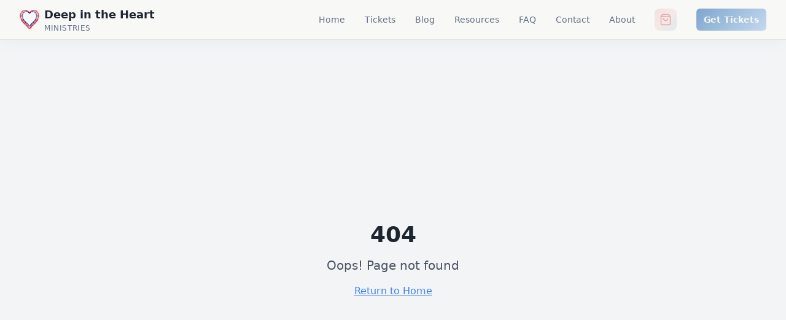

--- FILE ---
content_type: text/html; charset=utf-8
request_url: https://deepintheheartministries.com/wp-content/uploads/2022/10/Grace-English-LM-Forgive-Myself-10.21.pdf
body_size: 1483
content:
<!DOCTYPE html>
<html lang="en">
  <head>
    <meta charset="UTF-8" />
    <meta name="viewport" content="width=device-width, initial-scale=1.0" />
    <title>Deep in the Heart Conference</title>
    <meta name="description" content="Deep in the Heart Men's and Women's Christian Conference - Tyler, TX" />
    <meta name="author" content="Deep in the Heart Conference" />
    
    <!-- Google tag (gtag.js) -->
    <script async src="https://www.googletagmanager.com/gtag/js?id=G-C2ZETTTQPD"></script>
    <script>
      window.dataLayer = window.dataLayer || [];
      function gtag(){dataLayer.push(arguments);}
      gtag('js', new Date());

      gtag('config', 'G-C2ZETTTQPD');
    </script>
    
    <!-- Meta Pixel Code -->
    <script>
    !function(f,b,e,v,n,t,s)
    {if(f.fbq)return;n=f.fbq=function(){n.callMethod?
    n.callMethod.apply(n,arguments):n.queue.push(arguments)};
    if(!f._fbq)f._fbq=n;n.push=n;n.loaded=!0;n.version='2.0';
    n.queue=[];t=b.createElement(e);t.async=!0;
    t.src=v;s=b.getElementsByTagName(e)[0];
    s.parentNode.insertBefore(t,s)}(window, document,'script',
    'https://connect.facebook.net/en_US/fbevents.js');
    fbq('init', '680450486770160');
    fbq('track', 'PageView');
    </script>
    <!-- End Meta Pixel Code -->
    
    <!-- Favicon for all browsers and devices -->
    <link rel="icon" type="image/png" sizes="32x32" href="/lovable-uploads/365d6548-a6f8-4c54-8bd6-d762202c32eb.png">
    <link rel="icon" type="image/png" sizes="16x16" href="/lovable-uploads/365d6548-a6f8-4c54-8bd6-d762202c32eb.png">
    <link rel="apple-touch-icon" sizes="180x180" href="/lovable-uploads/365d6548-a6f8-4c54-8bd6-d762202c32eb.png">
    <link rel="mask-icon" href="/lovable-uploads/365d6548-a6f8-4c54-8bd6-d762202c32eb.png" color="#dc2626">
    <meta name="theme-color" content="#dc2626">
    <meta name="msapplication-TileColor" content="#dc2626">
    <meta name="msapplication-TileImage" content="/lovable-uploads/365d6548-a6f8-4c54-8bd6-d762202c32eb.png">

    <meta property="og:title" content="deep-heart-gather-site" />
    <meta property="og:description" content="Lovable Generated Project" />
    <meta property="og:type" content="website" />
    <meta property="og:image" content="https://pub-bb2e103a32db4e198524a2e9ed8f35b4.r2.dev/e5a384bc-6726-476a-a36c-89eb9fe29044/id-preview-abeaf81a--f5de53f8-f196-4532-808d-9e0bb2f63bbe.lovable.app-1769136917262.png" />

    <meta name="twitter:card" content="summary_large_image" />
    <meta name="twitter:site" content="@lovable_dev" />
    <meta name="twitter:image" content="https://pub-bb2e103a32db4e198524a2e9ed8f35b4.r2.dev/e5a384bc-6726-476a-a36c-89eb9fe29044/id-preview-abeaf81a--f5de53f8-f196-4532-808d-9e0bb2f63bbe.lovable.app-1769136917262.png" />
    <script type="module" crossorigin src="/assets/index-CpgIXPiT.js"></script>
    <link rel="stylesheet" crossorigin href="/assets/index-HCMtlQDU.css">
  <script defer src="https://deepintheheartministries.com/~flock.js" data-proxy-url="https://deepintheheartministries.com/~api/analytics"></script></head>

  <body>
    <!-- Meta Pixel Code - noscript fallback -->
    <noscript><img height="1" width="1" style="display:none"
    src="https://www.facebook.com/tr?id=680450486770160&ev=PageView&noscript=1"
    /></noscript>
    <!-- End Meta Pixel Code -->
    <div id="root"></div>
  </body>
</html>
